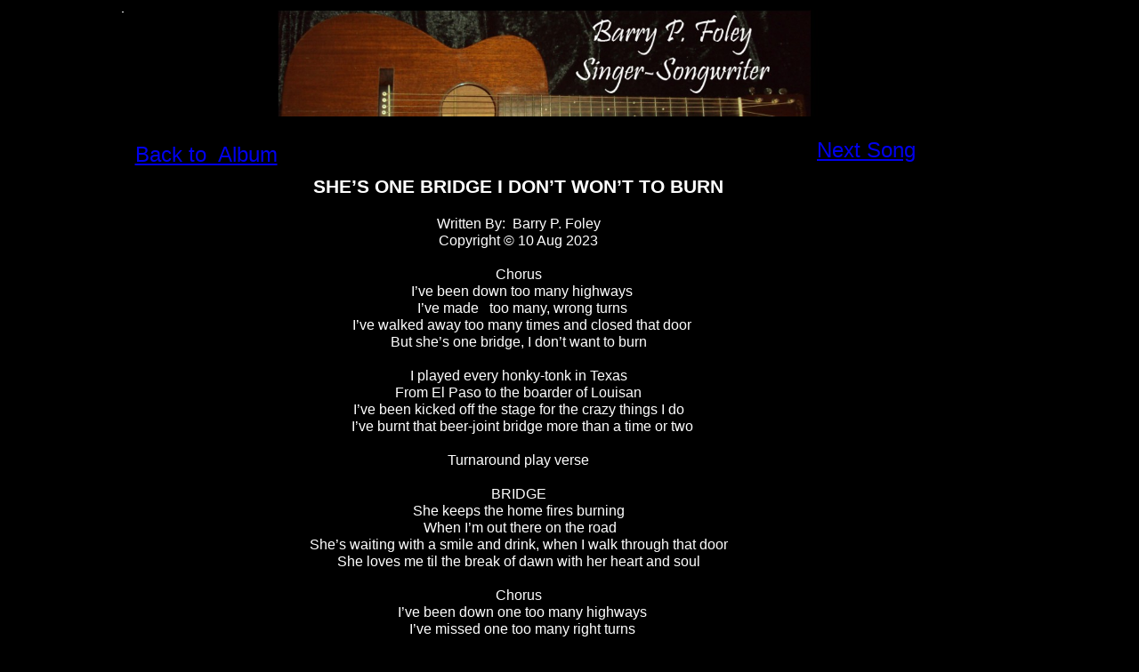

--- FILE ---
content_type: text/html
request_url: http://barrypfoley.com/English/Music/Better-Life/No-Plan-B/Bridge-to-Burn/bridge-to-burn.html
body_size: 1769
content:
<!DOCTYPE html>
<html>
<head>
<title>Bridge to Burn</title>
<meta charset="UTF-8"/>
<meta http-equiv="X-UA-Compatible" content="IE=edge"/>
<meta name="Generator" content="NetObjects (http://NetObjects.com)"/>
<script type="text/javascript" src="../../../../../jquery.js">
</script>
<link rel="stylesheet" type="text/css" href="../../../../../fusion.css">
<link rel="stylesheet" type="text/css" href="../../../../../style.css">
<link rel="stylesheet" type="text/css" href="../../../../../site.css">
<style type="text/css" title="NOF_STYLE_SHEET">
<!--
body { margin:0px auto; width:1007px; }
div#LayoutLYR { float:left; position:absolute; }
div#Text104LYR { position:absolute; top:160px; left:15px; width:176px; height:29px; z-index:1 }
div#Picture73LYR { position:absolute; top:0px; left:15px; width:911px; height:131px; z-index:2 }
div#Text105LYR { position:absolute; top:155px; left:688px; width:298px; height:29px; z-index:3 }
div#Text211LYR { position:absolute; top:198px; left:87px; width:718px; height:620px; z-index:4 }
div#Text49LYR { position:absolute; top:852px; left:82px; width:697px; height:38px; z-index:5 }
-->
</style>

<script type="text/javascript" src="./bridge-to-burn_nof.js">
</script>
</head>
<body style="background-color: rgb(0,0,0); background-image: none;" class="nof-centerBody">
  <div class="nof-centerContent">
    <div id="LayoutLYR">
      <div id="Text104LYR" class="TextObject">
        <p style="margin-bottom: 0px;"><span style="font-family: Arial,Helvetica,Geneva,Sans-serif; font-size: 24px; color: rgb(255,0,0);"><a href="../../../../../English/Music/Better-Life/better-life.html">Back to&nbsp; Album</a></span></p>
      </div>
      <div id="Picture73LYR" style="line-height: 0"><img id="Picture73" height="131" width="911" src="../../../../../1948-Header.jpg" alt="1948 Header" title="1948 Header"></div>
      <div id="Text105LYR" class="TextObject">
        <p style="text-align: center; margin-bottom: 0px;"><span style="font-family: Arial,Helvetica,Geneva,Sans-serif; font-size: 24px; color: rgb(0,0,255);"><a href="../../../../../English/Music/Better-Life/Better-Life-Song/Elly-And-Sam/What-Am-I/what-am-i.html">Next Song</a></span></p>
      </div>
      <div id="Text211LYR" class="TextObject">
        <p style="text-align: center; margin-bottom: 0px;"><b><span style="font-weight: bold;"><span style="font-family: Arial,Helvetica,Geneva,Sans-serif; font-size: 16pt; color: rgb(255,255,255);">SHE&#8217;S ONE BRIDGE I DON&#8217;T WON&#8217;T TO BURN</span><br><br></span></b><span style="font-family: Arial,Helvetica,Geneva,Sans-serif;"><span style="color: rgb(255,255,255);">Written By:&nbsp; Barry P. Foley<br>Copyright &#169; 10 Aug 2023<br><br>Chorus<br>&nbsp; I&#8217;ve been down too many highways<br>&nbsp; I&#8217;ve made&nbsp;&nbsp; too many, wrong turns<br>&nbsp; I&#8217;ve walked away too many times and closed that door<br>But she&#8217;s one bridge, I don&#8217;t want to burn<br><br>I played every honky-tonk in Texas<br>From El Paso to the boarder of Louisan<br>I&#8217;ve been kicked off the stage for the crazy things I do<br>&nbsp; I&#8217;ve burnt that beer-joint bridge more than a time or two<br><br>Turnaround play verse<br><br>BRIDGE</span><br><span style="color: rgb(255,255,255);">She keeps the home fires burning<br>&nbsp;When I&#8217;m out there on the road</span><br><span style="color: rgb(255,255,255);">She&#8217;s waiting with a smile and drink, when I walk through that door</span><br><span style="color: rgb(255,255,255);">She loves me til the break of dawn with her heart and soul</span><br><br><span style="color: rgb(255,255,255);">Chorus</span><br><span style="color: rgb(255,255,255);">&nbsp; I&#8217;ve been down one too many highways</span><br><span style="color: rgb(255,255,255);">&nbsp; I&#8217;ve missed one too many right turns<br>&nbsp; I&#8217;m always going down the wrong way, of a one-way street<br>But she&#8217;s one bridge, I don&#8217;t want to burn<br><br>TAG She&#8217;s still one bridge,I don&#8217;t want to burn<br>&nbsp; </span></span></p>
      </div>
      <div id="Text49LYR" class="TextObject">
        <p style="text-align: center; margin-bottom: 0px;"><span style="font-family: Arial,Helvetica,Geneva,Sans-serif;"><span style="color: rgb(255,255,255);">Please contact our <a href="mailto:webmaster@barrypfoley.com">Webmaste</a>r with questions or comments</span><br><span style="color: rgb(255,255,255);">&nbsp;&#169;</span> <span style="color: rgb(255,255,255);">Copyright 2000-2023 Barry P. Foley.&nbsp;&nbsp; All rights reserved </span></span></p>
      </div>
    </div>
    <embed src="../../../../../English/Music/Better-Life/No-Plan-B/Bridge-to-Burn/04-She-s-One-Bridge-I-Don-t-Wanna-Burn.mp3" height="2" width="2" autostart="true" loop="true">
  </div>
</body>
</html>
 